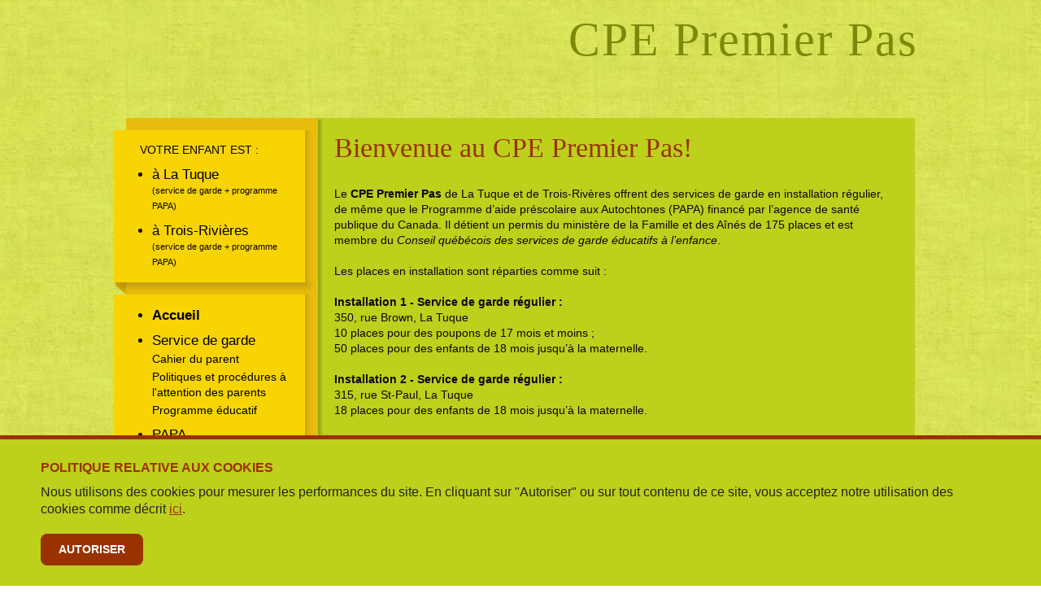

--- FILE ---
content_type: text/html; charset=utf-8
request_url: http://www.cpepremierpas.com/
body_size: 9530
content:
<!DOCTYPE html PUBLIC "-//W3C//DTD XHTML 1.0 Transitional//EN" "http://www.w3.org/TR/xhtml1/DTD/xhtml1-transitional.dtd">
<html xmlns="http://www.w3.org/1999/xhtml">
<head>
<meta http-equiv="Content-Type" content="text/html; charset=UTF-8" />
<base href="https://www.cpepremierpas.com" />
<title>CPE Premier Pas</title>
<meta name="description" content="Le CPE Premier Pas de La Tuque offre des services de garde en installation r�gulier, de m�me que le Programme d'aide pr�scolaire aux Autochtones (PAPA) financ� par l'agence de sant� publique du Canada. Il d�tient un permis du minist�re de la Famille et des A�n�s de 78 places et est membre du Conseil qu�b�cois des services de garde �ducatifs � l'enfance." />
<meta name="keywords" content="cpe, petite enfance, service de garde, autochtones, papa" />
<link rel="shortcut icon" href="http://www.cpepremierpas.com/favicon.ico" type="image/x-icon" />
<link rel="icon" type="image/x-icon" href="http://www.cpepremierpas.com/favicon.ico" />
<link href="css/reset.css" rel="stylesheet" type="text/css" />
<link href="css/styles.css?v=23774" rel="stylesheet" type="text/css" />
<!--<script type="text/javascript" src="js/jquery-1.6.2.min.js"></script>-->
<script src="//ajax.googleapis.com/ajax/libs/jquery/1.11.0/jquery.min.js"></script>
<script src="//ajax.googleapis.com/ajax/libs/jqueryui/1.10.3/jquery-ui.min.js"></script>
<script type="text/javascript" src="js/jquery.lightbox.js"></script>
<link href="css/jquery.lightbox.css" rel="stylesheet" type="text/css" />
<script>
    function hideCookiesAlert()
    {
        if ($("#cookiesAlert").css('display') === 'block')
        {
            $("#cookiesAlert").fadeOut(200,"easeInQuint");
            //$("#cookiesAlert").addClass( "hidden" );
        }
    }
</script>
<script type="text/javascript">

  var _gaq = _gaq || [];
  _gaq.push(['_setAccount', 'UA-38625775-1']);
  _gaq.push(['_trackPageview']);

  (function() {
    var ga = document.createElement('script'); ga.type = 'text/javascript'; ga.async = true;
    ga.src = ('https:' == document.location.protocol ? 'https://ssl' : 'http://www') + '.google-analytics.com/ga.js';
    var s = document.getElementsByTagName('script')[0]; s.parentNode.insertBefore(ga, s);
  })();

</script></head>
<body>
<div id="main" align="center">
	<div id="entete" align="left">
		<div id="nomSite"><!--<img src="images/logo.png" />-->CPE Premier Pas</div>
		<div id="reseauxSociaux"></div>
			</div>
	<div id="main2">
		<div id="menu">
			<div style="position:relative; left:-15px; top:15px" align="left">
	<div class="menuBloc">
		<div class="menuHautDroite"></div>
		<div style="padding:15px;">
			<ul class="menuPAPA">
				<div style="position:relative; text-transform:uppercase; left:-15px; margin-bottom:3px">Votre enfant est :</div>
				<li><a href="cpe-premier-pas-la-tuque,62" class="menu">&agrave; La Tuque</a><div style="font-size:11px">(service de garde + programme PAPA)</div></li>
				<li><a href="cpe-premier-pas-trois-rivieres,60" class="menu">&agrave; Trois-Rivi&egrave;res</a><div style="font-size:11px">(service de garde + programme PAPA)</div></li>
			</ul>
		</div>
	</div>
	<div><img src="images/menuBas.png" width="248" /></div>
	<div class="menuBloc">
		<div class="menuHautDroite"></div>
		<div style="padding:15px;">
			<ul class="menuPrincipal">
							<li style="margin-top:0px;"><a href="accueil,1" class="menuOver">Accueil</a></li>
								<li><a href="service-garde,2" class="menu">Service de garde</a></li>
									<div style="margin-top:3px;"><a href="cahier-parent,2,111" class="menu">Cahier du parent</a></div>
										<div style="margin-top:3px;"><a href="politiques-proca�dures-a�-attention-parents,2,110" class="menu">Politiques et procédures à l'attention des parents</a></div>
										<div style="margin-top:3px;"><a href="programme-a�ducatif,2,109" class="menu">Programme éducatif</a></div>
									<li><a href="papa,9" class="menu">PAPA</a></li>
									<div style="margin-top:3px;"><a href="mission,9,113" class="menu">Mission</a></div>
										<div style="margin-top:3px;"><a href="composantes-programme,9,112" class="menu">Composantes du Programme</a></div>
										<div style="margin-top:3px;"><a href="formulaires-inscription,9,114" class="menu">Formulaires d'inscription</a></div>
									<li><a href="personnel-soutien-a�-tuque,164" class="menu">Personnel de soutien à La Tuque</a></li>
								<li><a href="personnel-soutien-trois-rivia�res,165" class="menu">Personnel de soutien de Trois-Rivières</a></li>
								<li><a href="conseil-administration,6" class="menu">Conseil d'administration</a></li>
								<li><a href="direction,5" class="menu">Direction</a></li>
								<li><a href="ra�gles-vie-cpe,7" class="menu">Règles de vie au CPE</a></li>
									<div style="margin-top:3px;"><a href="programme-marque-employeur-cpe-premier-pas,7,170" class="menu">Programme marque employeur cpe premier pas</a></div>
										<div style="margin-top:3px;"><a href="politique-tola�rance-za�ro-a�-a�gard-consommation-alcool-ou-drogues-travail,7,147" class="menu">Politique de tolérance zéro à l'égard de la consommation d'alcool ou de drogues au travail</a></div>
										<div style="margin-top:3px;"><a href="politique-alimentaire,7,125" class="menu">Politique alimentaire</a></div>
										<div style="margin-top:3px;"><a href="code-da�ontologie,7,118" class="menu">Code de déontologie</a></div>
										<div style="margin-top:3px;"><a href="code-conduite-pour-utilisation-ma�dias-sociaux,7,117" class="menu">Code de conduite pour l'utilisation des médias sociaux</a></div>
										<div style="margin-top:3px;"><a href="code-vestimentaire,7,116" class="menu">Code vestimentaire</a></div>
										<div style="margin-top:3px;"><a href="politique-pour-contrer-harca�lement-psychologique,7,115" class="menu">Politique pour contrer le harcèlement psychologique</a></div>
									<li><a href="journal-cpe,4" class="menu">Journal du CPE</a></li>
								<li><a href="infolettre,121" class="menu">Infolettre</a></li>
								<li><a href="politique-confidentialita�,166" class="menu">Politique de confidentialité</a></li>
								<li style="margin-bottom:3px;"><a href="nous-joindre,8" class="menu">Nous joindre</a></li>
							</ul>
		</div>
	</div>
	<div><img src="images/menuBas.png" width="248" /></div>
	<div class="menuBloc">
		<div class="menuHautDroite"></div>
		<div style="padding:15px;">
			<ul class="menuPAPA">
				<li><a href="nehirowitewin,10" class="menu">Nehirowitewin</a></li>
                <li><a href="programme-de-stimulation-langagiere,11" class="menu">Apprendre &agrave; parler</a></li>			</ul>
		</div>
	</div>
	<div><img src="images/menuBas.png" width="248" /></div>
			<div style="height:252px;position:relative">
	<div id="logo2" style="padding-left:81px; padding-top:20px"><img src="images/logo2.png" /></div>
	</div>
</div>
			
		</div>
		<div id="contenu" align="left">
				<div style="position:relative;z-index:3; margin:20px 20px 20px 51px; ">
		<h1>Bienvenue au CPE Premier Pas!</h1>
	<p>
	Le <b>CPE Premier Pas</b> de La Tuque et de Trois-Riv&egrave;res&nbsp;offrent des services de garde en installation r&eacute;gulier, de m&ecirc;me que le Programme d&rsquo;aide pr&eacute;scolaire aux Autochtones (PAPA) financ&eacute; par l&rsquo;agence de sant&eacute; publique du Canada. Il d&eacute;tient un permis du minist&egrave;re de la Famille et des A&icirc;n&eacute;s de&nbsp;175 places et est membre du <i>Conseil qu&eacute;b&eacute;cois des services de garde &eacute;ducatifs &agrave; l&rsquo;enfance</i>.</p>
<p>
	&nbsp;</p>
<p>
	Les places en installation sont r&eacute;parties comme suit&nbsp;:</p>
<p>
	<br />
	<b>Installation&nbsp;1&nbsp;- Service de garde r&eacute;gulier&nbsp;:</b><br />
	350, rue Brown, La Tuque</p>
<div class="liste">
	10&nbsp;places pour des poupons de 17&nbsp;mois et moins&nbsp;;</div>
<div class="liste">
	50&nbsp;places pour des enfants de 18&nbsp;mois jusqu&rsquo;&agrave; la&nbsp;maternelle.</div>
<div>
	&nbsp;</div>
<p>
	<b>Installation&nbsp;2&nbsp;- Service de garde r&eacute;gulier&nbsp;:</b><br />
	315, rue St-Paul, La Tuque</p>
<div class="liste">
	18&nbsp;places pour des enfants de 18&nbsp;mois jusqu&rsquo;&agrave; la maternelle.<br />
	&nbsp;</div>
<p>
	<strong>Installation 3&nbsp;- Service de garde r&eacute;gulier :</strong></p>
<p>
	1475, rue Laviolette, Trois-Rivi&egrave;res</p>
<p>
	10 places pour des poupons de 17 mois et moins ;</p>
<p>
	50 places pour des enfants de 18 mois jusqu&#39;&agrave; la maternelle.</p>
<p>
	&nbsp;</p>
<p>
	<strong>Installation 4 -&nbsp;</strong><strong>Service de garde r&eacute;gulier</strong><strong>&nbsp;:</strong></p>
<p>
	3940, rue Laurent-L&eacute;tourneau, Trois-Rivi&egrave;res</p>
<p>
	5 places pour les poupons de 0 &agrave; 17 mois ;</p>
<p>
	32 places pour les enfants de 18 mois jusqu&rsquo;&agrave; la maternelle.</p>
<p>
	&nbsp;</p>
		</div>
				<div id="piedPage" align="left">
				<div id="menu3"></div>
			</div>
		</div>
	</div>
</div>
    <div id="cookiesAlert">
        <h3>Politique relative aux cookies</h3>
        <p>
	Nous utilisons des cookies pour mesurer les performances du site. En cliquant sur &quot;Autoriser&quot; ou sur tout contenu de ce site, vous acceptez notre utilisation des cookies comme d&eacute;crit <a href="http://cpepremierpas.com/politique-confidentialite,166">ici</a>.</p>
        <div id="cookiesAlertBtn" onclick="hideCookiesAlert()">Autoriser</div>
    </div>
    </body>
</html>

--- FILE ---
content_type: text/css
request_url: https://www.cpepremierpas.com/css/reset.css
body_size: 970
content:
html, body, div, span, applet, object, iframe,
h1, h2, h3, h4, h5, h6, p, blockquote,
a, abbr, acronym, address, big, cite, code,
del, dfn, em, font, img, ins, kbd, q, s, samp,
small, strike, strong, sub, sup, tt, var,
b, u, i, center,
fieldset, form, input, textarea, label, legend,
table, caption, tbody, tfoot, thead, tr, th, td, ul, li {
	margin: 0;
	padding: 0;
	border: 0;
	outline: 0;
	/*vertical-align: baseline;*/
	background: transparent;
}
body {
	line-height: 1;
}
blockquote, q {
	quotes: none;
}
blockquote:before, blockquote:after,
q:before, q:after {
	content: '';
	content: none;
}

/* remember to define focus styles! */
:focus {
	outline: 0;
}

/* remember to highlight inserts somehow! */
ins {
	text-decoration: none;
}
del {
	text-decoration: line-through;
}

/* tables still need 'cellspacing="0"' in the markup */
table {
	/*border-collapse: collapse;*/
	border-spacing: 0;
}

a{
	text-decoration: none;
}

a:hover{
	text-decoration: underline;
}

--- FILE ---
content_type: text/css
request_url: https://www.cpepremierpas.com/css/styles.css?v=23774
body_size: 10253
content:
@font-face
{ 
	font-family: 'Hobo'; 
	src: url('../fonts/hobo.eot'); 
	src: url('../fonts/hobo.eot?#iefix') format('embedded-opentype'), url('../fonts/hobo.woff') format('woff'), url('../fonts/hobo.ttf') format('truetype'), url('../fonts/hobo.svg#webfont') format('svg'); 
}
html,body
{
	height:100%;
	width:100%;
	background:url(../images/fond.jpg) repeat top left;
}
div, td, input, textarea
{
	font-family: Arial, Helvetica, sans-serif;
	font-size:14px;
	color: #0e0606;
	line-height:19px;
}
div
{
	////border:#ff0000 4px solid;	
}
a:link,a:visited,a:hover,a:active
{
	 color:#006699;
	 text-decoration:none;
}
a:hover
{
	 text-decoration:underline;
}
#nomSite
{
	position:absolute;
	right:11px;
	top:39px;
	font-family:Hobo;
	color:#7c8a0a;
	font-size:58px;
	letter-spacing:2px;
}
h1
{
	font-family: Hobo;
	color:#9a3200;
	font-size:34px;
	line-height:34px;
	margin-bottom:30px;
	font-weight:normal;
}
h2 {
	margin-bottom: 8px;
	line-height: 24px;
}
ul {
	padding-left: 15px;
}
#main
{
	width:100%;
	min-height: 100%;	
}
#main2
{
	width:1000px;
	position:relative;
	min-height: 100%;

}
#entete
{
	position:relative;	
	width:1000px;
	height:145px;
}
#logo
{
	position:absolute;
	left:15px;
	top:26px;
}
#langue
{
	position:absolute;
	right:-19px;
	top:30px;	
}
#reseauxSociaux
{
	position:absolute;
	left:385px;
	top:31px;
}
#reseauxSociaux img
{
	margin-right:10px;
}
#contenu
{
	background-color:#bdd01c;
	width:765px;
	min-height:800px;
	position:absolute;
	left:220px;
	top:0px;
	//background:#bdd01c url(../images/fondContenu1.jpg) no-repeat 31px top;
}
#menu
{
	background-color:#e8bd0e;
	width:236px;
	//height:800px;
	position:absolute;
	left:15px;
	top:0px;
	z-index:14;
	-webkit-box-shadow: 3px 3px 3px 1px rgba(0, 0, 0, 0.2);
	box-shadow: 3px 3px 3px 1px rgba(0, 0, 0, 0.2); 
	//border:#ff0000 4px solid;
			//behavior: url(../PIE.htc);
}
#menu2
{
	width:720px;
	position:absolute;
	left:0px;
	top:83px;
	padding-left:265px;
	//border:#ff0000 4px solid;
}
#sousMenu2
{
	position:absolute;
	right:0px;
	top:33px;
		//background-color:#ff0000;
	//z-index:8;
}
#menu3
{
	position:absolute;
	right:100px;
	top:0px;
	z-index:6;
	//border:#ff0000 4px solid;
}
.menuBloc
{
	background:url(../images/menuDroiteEtirement.png) repeat-y top right;
	width:228px;
	position:relative;
	//border:#ff0000 4px solid;
}
.menuBloc
{
	padding-left:17px;	
}
.menuBloc li
{
	font-size:17px;
	line-height:21px;
}
.sousMenu
{
	margin-top:10px;	
	//border:#ff0000 4px solid;
}
.sousMenu li
{
	list-style:none;
	font-size:16px;
	line-height:20px;	
}
.menuHautDroite
{
	position:absolute;
	top:0px;
	left:0px;
	//border:#ff0000 4px solid;
}
.menuOnglet
{
	background:url(../images/menuSep.png) no-repeat top right;
	padding:0px 13px 0px 13px;
	height:183px;
	//border:#ff0000 4px solid;
}
.menuOnglet a:hover
{
	text-decoration:none;
}
.menuPrincipal li
{
	margin-top:10px;
	width:175px;
	/*border:#ff0000 4px solid;*/
}
.menuPAPA li
{
    margin-top:10px;
}
.menuPrincipal a,.menuPAPA a
{
	color:#000000;
	text-decoration:none;
	//border:#ff0000 4px solid;
}
.menuPrincipal a:hover,.menuPAPA a:hover
{
	color:#000000;
	text-decoration:underline;
}
.menuOver
{
	font-weight:bold;
}
.menu2Link
{
	display:inline-block;
	padding:5px 15px 5px 15px;
	background-color:#e8bd0e;
	margin-right:10px;
	font-size:17px;
	color:#000000;
	text-decoration:none;
	-webkit-box-shadow: 3px 0px 3px 0px rgba(120,120,120, 0.2);
	box-shadow: 3px 0px 3px 0px rgba(120,120,120, 0.2); 
	height:68px;
			//behavior: url(../PIE.htc);
			position:relative;
}
#menu2 a, #sousMenu2 a
{
	color:#000000;
}
.menu2Link:hover
{
	text-decoration:underline;
}
.menu2LinkOver
{
	display:inline-block;
	padding:5px 15px 5px 15px;
	background-color:#f9d405;
	margin-right:10px;
	font-size:17px;
	color:#000000;
	text-decoration:none;
	font-weight:bold;
	-webkit-box-shadow: 3px 1px 3px 0px rgba(120,120,120, 0.2);
	box-shadow: 3px 1px 3px 0px rgba(120,120,120, 0.2); 
	height:68px;
			//behavior: url(../PIE.htc);
			position:relative;
}
.sousMenu2Link
{
	display:inline-block;
	padding:5px 15px 5px 15px;
	background-color:#f9d405;
	margin-right:10px;
	font-size:15px;
	color:#000000;
	text-decoration:none;
	-webkit-box-shadow: 3px 1px 3px 0px rgba(120,120,120, 0.2);
	box-shadow: 3px 1px 3px 0px rgba(120,120,120, 0.2);
			//behavior: url(../PIE.htc);
			position:relative;
}
.sousMenu2Link:hover
{
	text-decoration:underline;
}
.sousMenu2LinkOver
{
	display:inline-block;
	padding:5px 15px 5px 15px;
	background-color:#f9d405;
	margin-right:10px;
	font-size:15px;
	color:#000000;
	text-decoration:none;
	font-weight:bold;
	-webkit-box-shadow: 3px 1px 3px 0px rgba(120,120,120, 0.2);
	box-shadow: 3px 1px 3px 0px rgba(120,120,120, 0.2); 
			//behavior: url(../PIE.htc);
			position:relative;
}
.menu3Link
{
	display:inline-block;
	margin-right:40px;
	font-size:17px;
	color:#000000;
	text-decoration:none;
}
#menu3 a
{
	color:#000000;	
}
.menu3Link:hover
{
	text-decoration:underline;
}
.menu3LinkOver
{
	display:inline-block;
	margin-right:40px;
	font-size:17px;
	color:#000000;
	text-decoration:none;
	font-weight:bold;
}
#logo2
{
	position:relative;
	//left:65px;
	//bottom:18px;	
	//border:#ff0000 4px solid;
}
.vignettes
{
	border:#FFFFFF 3px solid;
	-webkit-box-shadow: 1px 1px 2px 1px rgba(0, 0, 0, 0.25);
	-moz-box-shadow: 1px 1px 2px 1px rgba(0, 0, 0, 0.25);
	box-shadow: 1px 1px 2px 1px rgba(0, 0, 0, 0.25);
}
.vignettesEducatrices
{
	border:#FFFFFF 3px solid;
	-webkit-box-shadow: 1px 1px 2px 1px rgba(0, 0, 0, 0.25);
	-moz-box-shadow: 1px 1px 2px 1px rgba(0, 0, 0, 0.25);
	box-shadow: 1px 1px 2px 1px rgba(0, 0, 0, 0.25);
    max-width: 128px;
}
.gallery
{
	margin-right:24px;
	margin-bottom:24px;
	display:inline-block;
}
.galleryEducatrices
{
	margin-right:14px;
	margin-bottom:14px;
	display:inline-block;
}
.educatricesNom
{
	margin-top:5px;	
}
#piedPage
{
	width:1000px;
	position:absolute;
	bottom:-60px;
	left:-235px;
	//background-color:#ff0000;
	z-index:5;
			padding-bottom:50px;
	//border:#ff0000 4px solid;
}
.bordForm
{
	background-color:#d1dd22;
	height:24px;
	border:0px;
	padding:3px;	
}
.boutonFormulaire
{
	display:inline-block;
	color:#ffffff;
	font-size:18px;
	font-weight:normal;
	padding:8px 16px;
	text-decoration:none;
	cursor:pointer;
	font-family:ProximaNovaLight, Arial, Helvetica, sans-serif;
}
.pointsVente-b
{
	background: #af4917;
	background: url([data-uri]);
	background: -moz-linear-gradient(-45deg,  #af4917 0%, #a13500 100%);
	background: -webkit-gradient(linear, left top, right bottom, color-stop(0%,#af4917), color-stop(100%,#a13500));
	background: -webkit-linear-gradient(-45deg,  #af4917 0%,#a13500 100%);
	background: -o-linear-gradient(-45deg,  #af4917 0%,#a13500 100%);
	background: -ms-linear-gradient(-45deg,  #af4917 0%,#a13500 100%);
	background: linear-gradient(135deg,  #af4917 0%,#a13500 100%);
	filter: progid:DXImageTransform.Microsoft.gradient( startColorstr='#af4917', endColorstr='#a13500',GradientType=1 );
}
.pointsVente-b:hover
{
	background: #a13500;
	background: url([data-uri]);
	background: -moz-linear-gradient(-45deg,  #a13500 0%, #af4917 100%);
	background: -webkit-gradient(linear, left top, right bottom, color-stop(0%,#a13500), color-stop(100%,#af4917));
	background: -webkit-linear-gradient(-45deg,  #a13500 0%,#af4917 100%);
	background: -o-linear-gradient(-45deg,  #a13500 0%,#af4917 100%);
	background: -ms-linear-gradient(-45deg,  #a13500 0%,#af4917 100%);
	background: linear-gradient(135deg,  #a13500 0%,#af4917 100%);
	filter: progid:DXImageTransform.Microsoft.gradient( startColorstr='#a13500', endColorstr='#af4917',GradientType=1 );

}
.thumbnail {
	width: 280px;
	display: inline-block;
	margin-right: 57px;
}
.thumbnail img
{
    width: 100%;
}
.documents11 {
	display: inline-block;
	margin: 10px 0px;
	height: 140px;
	padding-left: 117px;
	width: 187px;
	margin-right: 41px;
}
.documents11_1
{
    background: url('../images/apprendre-a-parler-comment-aider-mon-enfant-1.png') no-repeat left top;
}
.documents11_2
{
    background: url('../images/apprendre-a-parler-reperes-developpementaux-1.png') no-repeat left top;
}
#cookiesAlert {
	position: fixed;
	bottom: 0;
	z-index: 100;
	background-color: #bdd01c;
	padding: 25px 50px;
	color: #fff;
	display: block;
	border-top: #9a3200 5px solid;
	width: 100%;
	box-sizing: border-box;
}
#cookiesAlert * {
	font-family: Arial, Helvetica, sans-serif;
}
#cookiesAlert h3 {
	color: #9a3200;
	margin-bottom: 10px;
	text-transform: uppercase;
}
#cookiesAlert p {
	font-size: 16px;
	line-height: 21px;
	color: #232323;
}
#cookiesAlert p a {
	text-decoration: underline;
	color: #9a3200;
}
#cookiesAlertBtn {
	background-color: #9a3200;
	padding: 8px 20px;
	border-radius: 8px;
	cursor: pointer;
	color: #fff;
	border: #9a3200 2px solid;
	text-transform: uppercase;
	font-weight: 600;
	display: inline-block;
	margin: auto;
	margin-top: 20px;
	font-size: 14px;
}
#cookiesAlertBtn:hover {
	background-color: #fff;
	color: #9a3200;
	border: #9a3200 2px solid;
}